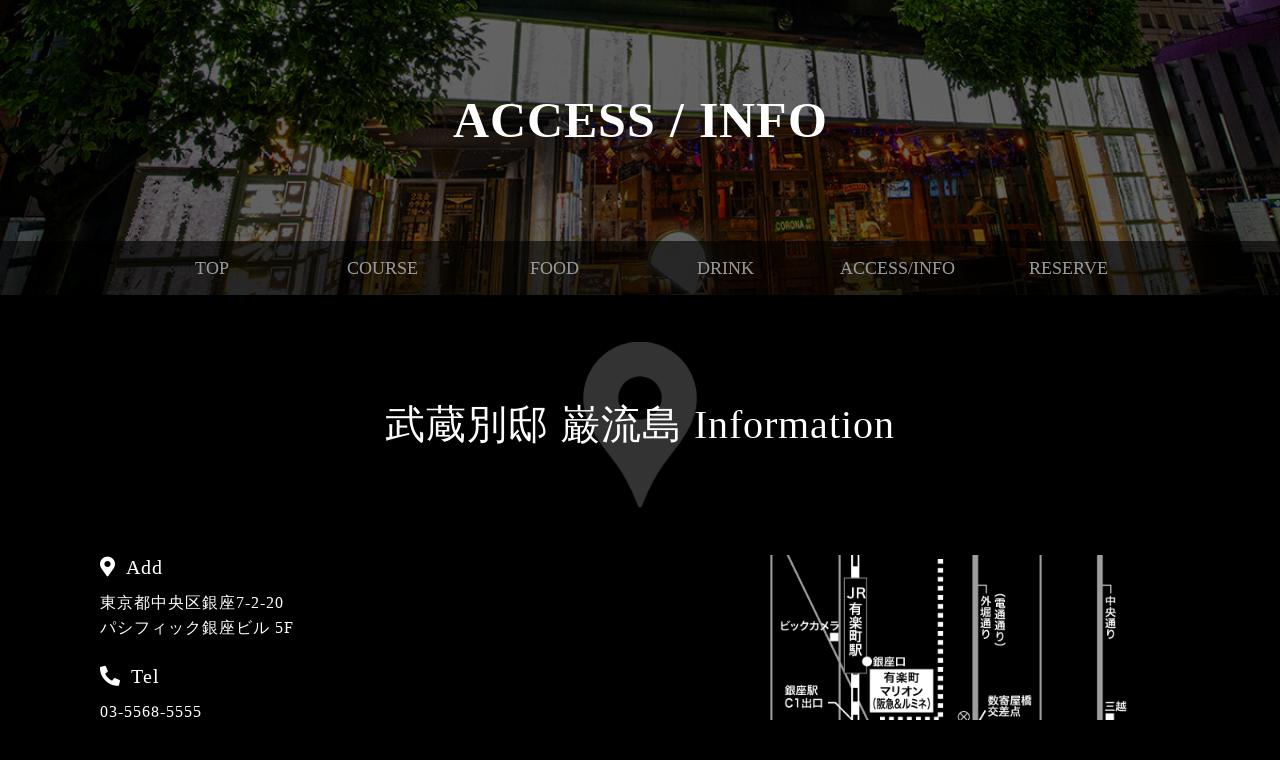

--- FILE ---
content_type: text/html; charset=UTF-8
request_url: https://www.skco.co.jp/ganryujima/access/
body_size: 5115
content:
<!DOCTYPE html>
<html lang="ja" xmlns="http://www.w3.org/1999/xhtml">
<!--[if lt IE 7 ]><html class="ie ie6" lang="en"> <![endif]-->
<!--[if IE 7 ]><html class="ie ie7" lang="en"> <![endif]-->
<!--[if IE 8 ]><html class="ie ie8" lang="en"> <![endif]-->
<!--[if (gte IE 9)|!(IE)]><!--><html lang="en"> <!--<![endif]-->
<head>
<!-- Global site tag (gtag.js) - Google Analytics -->
<script async src="https://www.googletagmanager.com/gtag/js?id=UA-147549338-4"></script>
<script>
  window.dataLayer = window.dataLayer || [];
  function gtag(){dataLayer.push(arguments);}
  gtag('js', new Date());

  gtag('config', 'UA-147549338-4');
</script>
<meta charset="UTF-8">
<meta http-equiv="Content-Script-Type" content="text/javascript" />
<meta http-equiv="X-UA-Compatible" content="IE=edge" />
<title>ACCESS/INFO 所在地と店舗情報 | 武蔵別邸 巌流島（むさしべってい がんりゅうじま） - 銀座/すき焼き・しゃぶしゃぶ・焼肉 | エスケイ・コーポレーション</title>
<link rel="shortcut icon" href="/sk.ico" />
<meta name="description" content="銀座のすき焼き・しゃぶしゃぶ・焼肉、武蔵別邸 巌流島の公式ホームページです。中央区認可済の和牛ユッケ取扱店！お店の基本情報やおすすめ料理や飲み放題付きコース等のメニュー情報やアクセス地図などをご紹介しています。">
<meta name="author" content="武蔵別邸 巌流島（むさしべってい がんりゅうじま） - 銀座/すき焼き・しゃぶしゃぶ・焼肉 | エスケイ・コーポレーション">
<meta name="copyright" content="&copy; 2019　SK CORPORATION" />
<meta name="robots" content="all" />

<!-- Open Graph Tags -->
<meta property="og:type" content="website" />
<meta property="og:title" content="武蔵別邸 巌流島（むさしべってい がんりゅうじま） - 銀座/すき焼き・しゃぶしゃぶ・焼肉 | エスケイ・コーポレーション" />
<meta property="og:description" content="銀座のすき焼き・しゃぶしゃぶ・焼肉、武蔵別邸 巌流島の公式ホームページです。中央区認可済の和牛ユッケ取扱店！お店の基本情報やおすすめ料理や飲み放題付きコース等のメニュー情報やアクセス地図などをご紹介しています。" />
<meta property="og:url" content="https://www.skco.co.jp/ganryujima" />
<meta property="og:site_name" content="武蔵別邸 巌流島（むさしべってい がんりゅうじま） - 銀座/すき焼き・しゃぶしゃぶ・焼肉 | エスケイ・コーポレーション" />
<meta property="og:image" content="/img/gj/ogp.jpg" />
<meta property="og:locale" content="ja_JP" />
<meta name="twitter:card" content="summary" />

<!-- Mobile Specific Metas
================================================== -->
<meta name="viewport" content="width=device-width, initial-scale=1, maximum-scale=1">

<!-- CSS -->
<link href="/css/reset.css" rel="stylesheet" />
<link href="/css/common.css?20260121-1751" rel="stylesheet" />
<link href="/css/all.min.css" rel="stylesheet" /><!-- fontawesome 5.6.3 -->
<link href="/js/pushy/pushy.css" rel="stylesheet" />
<link href="https://fonts.googleapis.com/icon?family=Material+Icons" rel="stylesheet">
<link href="/css/readmore.css" rel="stylesheet" /><link href="/js/lightbox/css/lightbox.css" rel="stylesheet">


<!--[if lt IE 9]>
	<script src="http://html5shim.googlecode.com/svn/trunk/html5.js"></script>
<![endif]-->
</head>



<body>

<!-- スマホサイドコンテンツ -->
<div class="smpnav">
<nav class="pushy pushy-left">
<ul>
<li class="pushy-link"><a href="/ganryujima/index.html">TOP</a></li>
<li class="pushy-submenu"><a href="#">COURSE</a>
     <ul>
     <li><a href="/ganryujima/course/freefood.html">食べ放題コース</a></li>
     <li><a href="/ganryujima/course/sukiyaki.html">すき焼きコース</a></li>
     <li><a href="/ganryujima/course/syabusyabu.html">しゃぶしゃぶコース</a></li>
     <li><a href="/ganryujima/course/yakiniku.html">焼肉コース</a></li>
	 </ul>
</li>
<li class="pushy-link"><a href="/ganryujima/food/index.html">FOOD</a></li>
<li class="pushy-link"><a href="/ganryujima/drink/index.html">DRINK</a></li>
<li class="pushy-link"><a href="/ganryujima/access/index.html">ACCESS/INFO</a></li>
<li class="pushy-link"><a href="https://tabelog.com/tokyo/A1301/A130101/13141058/" target="_blank" onclick="gtag('event', 'web-tap', {'event_category': 'click','event_label': 'reserve'});">RESERVE</a></li>
</ul>
</nav>
<!-- /スマホサイドコンテンツ -->
<!-- オーバーレイ -->
<div class="site-overlay"></div>
<!-- /オーバーレイ -->
</div>

<div id="container" class="gj">

<!-- スマホメニューボタン -->
<div class="smpbtn">
<div class="menu-btn">Menu</div>
<div class="tel-btn">
<a href="tel:0355685555" onclick="gtag('event', 'tel-tap', {'event_category': 'click','event_label': 'label'});"><i class="fas fa-phone-alt"></i> 電話でご予約</a>
</div>
<div class="web-btn">
<a href="https://tabelog.com/tokyo/A1301/A130101/13141058/" target="_blank" onclick="gtag('event', 'web-tap', {'event_category': 'click','event_label': 'reserve'});"><i class="fas fa-envelope"></i> WEBでご予約</a>
</div>
</div>
<!-- /スマホメニューボタン -->
<header>
<div class="headerWrapper access">
<div class="headContents">
<div class="headtext">
<h1>ACCESS / INFO</h1>
</div>
</div><!-- /headContents -->
<nav class="gnav">
<ul id="fade-in2" class="gnavList">
<li><a href="/ganryujima/index.html">TOP</a></li>
<li><a href="/ganryujima/course/index.html">COURSE</a>
	<ul>
      <li><a href="/ganryujima/course/freefood.html">食べ放題コース</a></li>
      <li><a href="/ganryujima/course/sukiyaki.html">すき焼きコース</a></li>
      <li><a href="/ganryujima/course/syabusyabu.html">しゃぶしゃぶコース</a></li>
      <li><a href="/ganryujima/course/yakiniku.html">焼肉コース</a></li>
    </ul>
</li>
<li><a href="/ganryujima/food/index.html">FOOD</a></li>
<li><a href="/ganryujima/drink/index.html">DRINK</a></li>
<li><a href="/ganryujima/access/index.html">ACCESS/INFO</a></li>
<li><a href="https://tabelog.com/tokyo/A1301/A130101/13141058/" target="_blank" onclick="gtag('event', 'web-tap', {'event_category': 'click','event_label': 'reserve'});">RESERVE</a></li>
</ul>
</nav></div>
</header>

<article>

<div id="contents" class="top clearfix">

<section>
<h2 class="titlebg1 accessbg">武蔵別邸 巌流島 Information</h2>
<div class="inner">
<div class="innerBox50">
<dl class="accessInfo">
<dt><i class="fas fa-map-marker-alt"></i>Add</dt>
<dd>東京都中央区銀座7-2-20<br>
パシフィック銀座ビル 5F</dd>
<dt><i class="fas fa-phone-alt"></i>Tel</dt>
<dd>03-5568-5555</dd>
<dt><i class="fas fa-door-open"></i>Open</dt>
<dd>17:00〜23:30</dd>
<dt><i class="fas fa-door-closed"></i>Close</dt>
<dd>無休（年末年始を除く）</dd>
<dt><i class="fas fa-subway"></i>交通</dt>
<dd>東京メトロ 銀座駅　徒歩5分、<br>
JR 有楽町・新橋駅　徒歩7分<br>
都営三田線 内幸町駅　徒歩5分</dd>
<dt><i class="fas fa-info-circle"></i>ご案内</dt>
<dd>銀座コリドー街沿い、1Fがガラス張りのお店「SNAPPER &amp; GROUPER」です。</dd>
</dl>
</div>
<div class="innerBox50">
<img src="/img/sk/map.png" alt=""/>
</div>
</div>
<div class="ggmap">
<iframe src="https://www.google.com/maps/embed?pb=!1m18!1m12!1m3!1d3241.2419520472663!2d139.7580514152585!3d35.67104398019669!2m3!1f0!2f0!3f0!3m2!1i1024!2i768!4f13.1!3m3!1m2!1s0x60188bef20de9e81%3A0xdec9878763fdf127!2z44CSMTA0LTAwNjEg5p2x5Lqs6YO95Lit5aSu5Yy66YqA5bqn77yX5LiB55uu77yS4oiS77yS77yQ!5e0!3m2!1sja!2sjp!4v1562579990380!5m2!1sja!2sjp" width="100%" height="auto" frameborder="0" style="border:0" allowfullscreen></iframe>
</div>
</section>

	
<section>

<section>
<h2 class="titlebg2">SK App</h2>
<div class="inner vCenter app">
<div class="innerBox100">
<h3 class="titlebg3 red">新アプリ移行のお知らせ</h3>
<p>いつもSK RESTAURANTをご利用いただき誠に有難うございます。<br>
この度、SK RESTAURANT公式アプリは不具合が見受けられる為、急遽9月末日をもちまして終了となり、10月より新アプリへリニューアル致します。<br>
※リニューアル作業の関係上、時期は若干変更の可能性がございます。※<br>
尚、システム自体が新システムのアプリとなる為、現在貯めていただいております現アプリスタンプは9月末で終了となります。<br>
10月からの新アプリでも同様のスタンプはございますが、異なるシステムの為、自動での引継ぎはできかねますので、予めご了承くださいませ。<br>
（現アプリスタンプを引き継がれる場合は、ユーザーIDをお控えいただき、スタッフにお見せください。新アプリインストール後に反映させていただきます。）<br>
新アプリのサービスが開始次第改めて告知させていただきます。</p>
</div>
<!--<div class="innerBox60 ta_left">
<h3 class="titlebg3 red">アプリをインストールして<br class="noSmp">当日使えるクーポンをゲットしよう!</h3>
<p>当ビル全店でご利用いただけます。<br>
￥1,000ご利用毎にポイントが貯まります。<br>
20ポイント貯まると￥500分のお食事券クーポンプレゼント!!</p>
<p style="color: #ff0; font-size: 1.7rem; font-weight: bold;">誕生日クーポンでポイント倍増!!</p>
<a href="http://asp2.tenpoapp.com/app/download/sid/3229" class="btn1" target="_blank">アプリのインストールはこちら</a>
</div>
<div class="innerBox40">
<img src="/img/app_smp.png" alt=""/>
</div>-->
</div>
</section>





<section>
<h2 class="titlebg2">Affiliated Shops</h2>
<div class="inner">
<div class="innerBox100 noSpace">
<h3 class="titlebg5">銀座エリア</h3>
<ul class="shoplogo">
<li><a href="/angelo/index.html" target="_blank"><img src="/img/sk/logo_an.png" alt=""/></a></li>
<li><a href="/snapper/index.html" target="_blank"><img src="/img/sk/logo_sg.png" alt=""/></a></li>
<li><a href="/carnaval/index.html" target="_blank"><img src="/img/sk/logo_cv.png" alt=""/></a></li>
<li><a href="/musashi/index.html" target="_blank"><img src="/img/sk/logo_ms.png" alt=""/></a></li>
<li><a href="/ganryujima/index.html" target="_blank"><img src="/img/sk/logo_gj.png" alt=""/></a></li>
<li><a href="/kojiro/index.html" target="_blank"><img src="/img/sk/logo_kj.png" alt=""/></a></li>
<li><a href="/splash/index.html" target="_blank"><img src="/img/sk/logo_sp.png" alt=""/></a></li>
<li><a href="/tencoo/index.html" target="_blank"><img src="/img/sk/logo_tn.png" alt=""/></a></li>
<li><a href="/moon901/index.html" target="_blank"><img src="/img/sk/logo_m9.png" alt=""/></a></li>
</ul>
</div>
<div class="innerBox50 noSpace">
<h3 class="titlebg5">本郷エリア</h3>
<ul class="shoplogo">
<li><a href="/akira/index.html" target="_blank"><img src="/img/sk/logo_ak.png" alt=""/></a></li>
</ul>
</div>
<div class="innerBox50 noSpace">
<h3 class="titlebg5">神田エリア</h3>
<ul class="shoplogo">
<li><a href="/akira-kanda/index.html" target="_blank"><img src="/img/sk/logo_ak_kanda.png" alt=""/></a></li>
</ul>
</div>
</div>
</section></section>

</div><!-- /contents -->
	
</article>

<footer>
<div class="footerContents">
<div class="footerLogo">
<img src="/img/sk/logo_sk.png" alt=""/>
</div>
<div class="footerNav">
<ul>
<li><a href="/index.html" target="_blank">COMPANY</a></li>
<li><a href="/index.html#contact">CONTACT</a></li>
<li><a href="/recruit/" target="_blank">RECRUITING</a></li>
<li><a href="/policy/">PRIVACY POLICY</a></li>
</ul>
</div>
<div class="copyright">
copyright © SK CORPORATION
</div>
</div>
</footer>
</div><!-- /container -->

<!-- ページトップへ戻る -->
<div id="backtotop">
<a href="#" class="scrollable trans"><i class="material-icons">keyboard_arrow_up</i></a>
</div>
<!-- ページトップへ戻る　終わり -->
	
<!-- js -->
<script src="//ajax.googleapis.com/ajax/libs/jquery/3.4.1/jquery.min.js"></script>
<script src="//code.jquery.com/jquery-migrate-3.0.1.js"></script>
<script src="//cdnjs.cloudflare.com/ajax/libs/iScroll/5.1.3/iscroll.min.js"></script>
<script src="/js/jquery.easing.1.3.js"></script>
<script src="/js/jquery.scrollablelink.js"></script>
<script src="/js/pushy/pushy.js"></script>

<!-- gnav固定 -->
<script>
jQuery(function($) {
var nav    = $('.gnav,.headerWrapperSk'),
    offset = nav.offset();
$(window).scroll(function () {
  if($(window).scrollTop() > offset.top - 0) {
    nav.addClass('fixed');
  } else {
    nav.removeClass('fixed');
  }
});
});
</script>

<!-- ページトップへ戻る -->
<script>
$(function() {
    var showFlag = false;
    var topBtn = $('#backtotop');    
    topBtn.css('bottom', '-200px');
    var showFlag = false;
    //スクロールが100に達したらボタン表示
    $(window).scroll(function () {
        if ($(this).scrollTop() > 200) {
            if (showFlag == false) {
                showFlag = true;
                topBtn.stop().animate({'bottom' : '0'}, 200); 
            }
        } else {
            if (showFlag) {
                showFlag = false;
                topBtn.stop().animate({'bottom' : '-200px'}, 200); 
            }
        }
    });
});
</script>

<!-- 内容を見る -->
<script>
$(document).ready(function(){
  $('.more').on( 'click' ,function(){

  $panel = $(this).parent();
  $panelChild = $panel.children('.hideContent');

  if( !$panelChild.hasClass('open') ) {
    $panelChild.slideDown().addClass('open');
    $panel.children('.more').text('閉じる').addClass('close');
  } else {
    $panelChild.slideUp().removeClass('open');
    $panel.children('.more').text('内容を見る').removeClass('close');
  }
  return false;
  });
});
</script><script src="/js/lightbox/js/lightbox.min.js"></script>

</script>

</body>
</html>


--- FILE ---
content_type: text/css
request_url: https://www.skco.co.jp/css/common.css?20260121-1751
body_size: 6908
content:
html{font-size:62.5%;-webkit-text-size-adjust:100%;-ms-text-size-adjust:100%;-webkit-background-size:cover;-moz-background-size:cover;-o-background-size:cover;background-size:cover}html{box-sizing:border-box}*,*:before,*:after{box-sizing:inherit}html,body{height:100%}body{background-color:#000;font-family:"メイリオ","Hiragino Kaku Gothic Pro",Meiryo,"ヒラギノ角ゴ Pro W3","MS PGothic","MS UI Gothic",Helvetica,Arial,sans-serif;font-family:"Adobe Garamond Pro","Garamond Premr Pro","Garamond","游明朝体","Yu Mincho",YuMincho,"ヒラギノ明朝 ProN W6","HiraMinProN-W6","HG明朝E","ＭＳ Ｐ明朝","MS PMincho",serif;font-style:normal;font-size:1.8rem;color:#fff;line-height:1.4em;text-decoration:none;text-align:left;margin:0;padding:0}@media only screen and (max-width: 768px){body{font-size:1.5rem}}#container{font-size:1.8rem;letter-spacing:1px;height:100%;padding:0;margin:0 auto;position:relative}p{font-style:normal;color:#fff;font-size:1.8rem;line-height:1.6em;text-decoration:none;margin:0 0 1em 0;box-sizing:border-box}p.textHead{text-indent:-1em;margin-left:1em}@media only screen and (max-width: 768px){#container{font-size:1.4rem;padding:40px 0 0 0}p{font-size:1.5rem;line-height:1.5em}}br.noPc{display:none}@media only screen and (max-width: 768px){br.noPc{display:block}br.noSmp{display:none}br.smp{display:inline}}@media only screen and (max-width: 768px){div.noSmp{display:none}}img{margin:0;padding:0;line-height:0;vertical-align:bottom}img.wsize{width:100%}.wsize img{width:100%}.floatImgLeft{float:left;margin:5px 0.5em 0.5em 0}.floatImgRight{float:right;margin:5px  0 0.5em 0.5em}@media only screen and (max-width: 768px){img{width:100%}}.nomg{margin:0 !important}.mgauto{margin:0 auto !important}.mt10{margin-top:10px !important}.mt20{margin-top:20px !important}.mt40{margin-top:40px !important}.mt50{margin-top:50px !important}.mt60{margin-top:60px !important}.mt80{margin-top:80px !important}.mt100{margin-top:100px !important}.mt130{margin-top:130px !important}.mt-65{margin-top:-65px !important}.mb10{margin-bottom:10px !important}.mb20{margin-bottom:20px !important}.mb40{margin-bottom:40px !important}.mb60{margin-bottom:60px !important}.mb100{margin-bottom:100px !important}.mb130{margin-bottom:130px !important}@media only screen and (max-width: 768px){.mt0-sp{margin-top:0 !important}.mb0-sp{margin-bottom:0 !important}}.nopd{padding:0 !important}.pdtb20{padding-top:20px !important;padding-bottom:20px !important}.pdtb60{padding-top:60px !important;padding-bottom:60px !important}.pdtb70{padding-top:70px !important;padding-bottom:70px !important}.pdtb80{padding-top:80px !important;padding-bottom:80px !important}.pdlr20{padding-left:20px !important;padding-right:20px !important}.pdlr60{padding-left:60px !important;padding-right:60px !important}.pdlr80{padding-left:80px !important;padding-right:80px !important}.pdlr120{padding-left:120px !important;padding-right:120px !important}@media only screen and (max-width: 768px){.pdlr15-sp{padding-left:15px !important;padding-right:15px !important}.pdlr40-sp{padding-left:40px !important;padding-right:40px !important}}.t-c{text-align:center !important}.t-l{text-align:left !important}.t-r{text-align:right !important}@media only screen and (max-width: 768px){.t-c-sp{text-align:center !important}.t-l-sp{text-align:left !important}.t-r-sp{text-align:right !important}}.w-fc{width:fit-content !important}a:link{text-decoration:underline;color:#fff}a:visited{text-decoration:underline;color:#fff}a:hover{text-decoration:underline;color:#ff0}a:active{text-decoration:underline;color:#fff}a.trans{transition:all .3s}a.trans:link{text-decoration:none;color:#fff;display:inline-block;filter:alpha(opacity=60);-moz-opacity:1;opacity:1;vertical-align:bottom}a.trans:visited{text-decoration:none;color:#fff;display:inline-block;filter:alpha(opacity=60);-moz-opacity:1;opacity:1;vertical-align:bottom}a.trans:hover{text-decoration:none;color:#fff;display:inline-block;filter:alpha(opacity=100);-moz-opacity:0.60;opacity:0.60;vertical-align:bottom}a.trans:active{text-decoration:none;color:#fff;display:inline-block;filter:alpha(opacity=60);-moz-opacity:1;opacity:1;vertical-align:bottom}a.btnTel{font-family:"メイリオ","Hiragino Kaku Gothic Pro",Meiryo,"ヒラギノ角ゴ Pro W3","MS PGothic","MS UI Gothic",Helvetica,Arial,sans-serif;margin-top:2em;display:block}a.btnTel:link{text-decoration:none;color:#072;font-size:3.4rem;font-weight:bold}a.btnTel:visited{text-decoration:none;color:#072;font-size:3.4rem;font-weight:bold}a.btnTel:hover{text-decoration:none;color:#072;font-size:3.4rem;font-weight:bold}a.btnTel:active{text-decoration:none;color:#072;font-size:3.4rem;font-weight:bold}a.btnTel:before{font-family:"Font Awesome 5 Free";content:"\f095";font-weight:900;margin:0 0.3em 0 0}@media only screen and (max-width: 768px){a.btnTel:link{text-decoration:none;color:#072;font-size:2.8rem;font-weight:bold}a.btnTel:visited{text-decoration:none;color:#072;font-size:2.8rem;font-weight:bold}a.btnTel:hover{text-decoration:none;color:#072;font-size:2.8rem;font-weight:bold}a.btnTel:active{text-decoration:none;color:#072;font-size:2.8rem;font-weight:bold}}a.line{position:relative;display:inline-block;padding:.4em;text-decoration:none}a.line:after{content:'';position:absolute;bottom:0;left:0;width:100%;height:2px;-webkit-transform:scaleX(0);-ms-transform:scaleX(0);transform:scaleX(0);background-color:#999;-webkit-transition:all .3s ease;transition:all .3s ease}a.line:hover:after{-webkit-transform:scaleX(1);-ms-transform:scaleX(1);transform:scaleX(1)}.material-icons{vertical-align:top}.clearfix:before,.clearfix:after{content:"";display:table}.clearfix:after{clear:both}.clearfix{*zoom:1}header{width:100%}.parallax::before{background-image:url(画像パス);background-position:center;background-repeat:no-repeat;background-size:cover;content:"";height:100vh;left:0;position:fixed;top:0;width:100%;z-index:-1}.headerWrapper{width:100%;height:295px;margin:0 auto}.headerWrapper::before{background-position:center;background-repeat:no-repeat;background-size:cover;content:"";height:100vh;left:0;position:fixed;top:0;width:100%;opacity:0.4;z-index:-1}.headerWrapper.top{height:700px}.an .headerWrapper.top::before{background-image:url(/img/an/head_top.jpg)}.an .headerWrapper.course::before{background-image:url(/img/an/head_course.jpg)}.an .headerWrapper.food::before{background-image:url(/img/an/head_food.jpg)}.an .headerWrapper.drink::before{background-image:url(/img/an/head_drink.jpg)}.an .headerWrapper.lunch::before{background-image:url(/img/an/head_food.jpg)}.an .headerWrapper.access::before{background-image:url(/img/an/head_access.jpg)}.sg .headerWrapper.top::before{background-image:url(/img/sg/head_top.jpg)}.sg .headerWrapper.course::before{background-image:url(/img/sg/head_course.jpg)}.sg .headerWrapper.course::before{background-image:url(/img/sg/head_course.jpg)}.sg .headerWrapper.food::before{background-image:url(/img/sg/head_food.jpg)}.sg .headerWrapper.drink::before{background-image:url(/img/sg/head_drink.jpg)}.sg .headerWrapper.lunch::before{background-image:url(/img/sg/head_food.jpg)}.sg .headerWrapper.access::before{background-image:url(/img/sg/head_access.jpg)}.cv .headerWrapper.top::before{background-image:url(/img/cv/head_top.jpg)}.cv .headerWrapper.course::before{background-image:url(/img/cv/head_course.jpg)}.cv .headerWrapper.food::before{background-image:url(/img/cv/head_food.jpg)}.cv .headerWrapper.drink::before{background-image:url(/img/cv/head_drink.jpg)}.cv .headerWrapper.access::before{background-image:url(/img/cv/head_access.jpg)}.ms .headerWrapper.top::before{background-image:url(/img/ms/head_top.jpg)}.ms .headerWrapper.course::before{background-image:url(/img/ms/head_course.jpg)}.ms .headerWrapper.food::before{background-image:url(/img/ms/head_food.jpg)}.ms .headerWrapper.drink::before{background-image:url(/img/ms/head_drink.jpg)}.ms .headerWrapper.access::before{background-image:url(/img/ms/head_access.jpg)}.gj .headerWrapper.top::before{background-image:url(/img/gj/head_top.jpg)}.gj .headerWrapper.course::before{background-image:url(/img/gj/head_course.jpg)}.gj .headerWrapper.food::before{background-image:url(/img/gj/head_food.jpg)}.gj .headerWrapper.drink::before{background-image:url(/img/gj/head_drink.jpg)}.gj .headerWrapper.lunch::before{background-image:url(/img/gj/head_food.jpg)}.gj .headerWrapper.access::before{background-image:url(/img/gj/head_access.jpg)}.kj .headerWrapper.top::before{background-image:url(/img/kj/head_top.jpg)}.kj .headerWrapper.course::before{background-image:url(/img/kj/head_course.jpg)}.kj .headerWrapper.food::before{background-image:url(/img/kj/head_food.jpg)}.kj .headerWrapper.drink::before{background-image:url(/img/kj/head_drink.jpg)}.kj .headerWrapper.lunch::before{background-image:url(/img/kj/head_food.jpg)}.kj .headerWrapper.access::before{background-image:url(/img/kj/head_access.jpg)}.sp .headerWrapper.top::before{background-image:url(/img/sp/head_top.jpg)}.sp .headerWrapper.course::before{background-image:url(/img/sp/head_course.jpg)}.sp .headerWrapper.food::before{background-image:url(/img/sp/head_food.jpg)}.sp .headerWrapper.drink::before{background-image:url(/img/sp/head_drink.jpg)}.sp .headerWrapper.access::before{background-image:url(/img/sp/head_access.jpg)}.tn .headerWrapper.top::before{background-image:url(/img/tn/head_top.jpg)}.tn .headerWrapper.course::before{background-image:url(/img/tn/head_course.jpg)}.tn .headerWrapper.food::before{background-image:url(/img/tn/head_food.jpg)}.tn .headerWrapper.drink::before{background-image:url(/img/tn/head_drink.jpg)}.tn .headerWrapper.lunch::before{background-image:url(/img/tn/head_food.jpg)}.tn .headerWrapper.access::before{background-image:url(/img/tn/head_access.jpg)}.m9 .headerWrapper.top::before{background-image:url(/img/m9/head_top.jpg)}.m9 .headerWrapper.course::before{background-image:url(/img/m9/head_course.jpg)}.m9 .headerWrapper.food::before{background-image:url(/img/m9/head_food.jpg)}.m9 .headerWrapper.drink::before{background-image:url(/img/m9/head_drink.jpg)}.m9 .headerWrapper.lunch::before{background-image:url(/img/m9/head_food.jpg)}.m9 .headerWrapper.access::before{background-image:url(/img/m9/head_access.jpg)}.ak .headerWrapper.top::before{background-image:url(/img/ak/head_top.jpg)}.ak .headerWrapper.course::before{background-image:url(/img/ak/head_course.jpg)}.ak .headerWrapper.food::before{background-image:url(/img/ak/head_food.jpg)}.ak .headerWrapper.drink::before{background-image:url(/img/ak/head_drink.jpg)}.ak .headerWrapper.lunch::before{background-image:url(/img/ak/head_lunch.jpg)}.ak .headerWrapper.access::before{background-image:url(/img/ak/head_access.jpg)}.ak_zn .headerWrapper.top::before{background-image:url(/img/ak_zn/head_top.jpg)}.ak_zn .headerWrapper.course::before{background-image:url(/img/ak_zn/head_course.jpg)}.ak_zn .headerWrapper.food::before{background-image:url(/img/ak_zn/head_food.jpg)}.ak_zn .headerWrapper.drink::before{background-image:url(/img/ak_zn/head_drink.jpg)}.ak_zn .headerWrapper.access::before{background-image:url(/img/ak_zn/head_access.jpg)}@media only screen and (max-width: 768px){.headerWrapper{background-position:center center;background-attachment:scroll;height:150px;padding:40px 0 0 0}.headerWrapper.top{height:500px}}.headerWrapper.top h1{background-color:rgba(0,0,0,0.5);text-align:center;padding:0.5em 0;margin:0 auto;position:absolute;top:0;left:0;right:0;z-index:100}@media only screen and (max-width: 768px){.headerWrapper.top h1{font-size:1.3rem;background-color:rgba(0,0,0,0.5);padding:4em 1em 0.5em 1em}}.headContents{display:flex;justify-content:center;align-items:center;width:100%;height:calc(100% - 3em);margin:0 auto}.headContents .headlogo{color:#fff;text-align:center;margin:0 auto;box-sizing:border-box;position:absolute;z-index:100}.headContents .headlogo img{width:300px;height:auto}.headContents .headtext{color:#fff;text-align:center;margin:0 auto;box-sizing:border-box;position:absolute;z-index:100;font-size:5.0rem;font-weight:bold}@media only screen and (max-width: 768px){.headContents .headtext{font-size:3.5rem}}.gnav{background-color:rgba(0,0,0,0.6);text-align:center;position:absolute;width:100%;height:3em;line-height:1em;left:0;right:0;padding:0;margin:auto;z-index:1000;float:left;transition:ease-out 0.5s background}.gnav.fixed{background-color:rgba(0,0,0,0.9)}.fixed{position:fixed;top:0px}.gnav ul{width:100%;max-width:1200px;margin:0 auto}.gnav ul li{display:inline-block;text-align:center;margin:0 1em;padding:0.5em 1em}.gnav ul li a{color:#999;display:inline-block;text-decoration:none}.gnav ul li a:hover{color:#fff;text-decoration:none;-webkit-animation:zoom .5s;animation:zoom .5s}@-webkit-keyframes zoom{50%{-webkit-transform:scale(1.15)}}@keyframes zoom{50%{transform:scale(1.15)}}ul.gnavList{*zoom:1;list-style-type:none;padding:0;width:100%;max-width:1200px;margin:0 auto;letter-spacing:-.4em}ul.gnavList:before,ul.gnavList:after{content:"";display:table}ul.gnavList:after{clear:both}ul.gnavList li{position:relative;text-align:center;display:inline-block;width:14.28%;margin:0;padding:0.5em 1em;letter-spacing:normal}ul.gnavList li a{display:block;margin:0;padding:0.5em 0;color:#fff;line-height:1;text-decoration:none;color:#999;text-decoration:none}ul.gnavList li ul{list-style:none;position:absolute;z-index:9999;top:100%;left:0;margin:0;padding:0}ul.gnavList li ul li{width:100%;margin:0;padding:0}ul.gnavList li ul li a{font-size:1.5rem;padding:0.5em 0.3em;border-top:1px solid #333;background:#000}ul.gnavList li ul li a:hover{color:#fff;text-decoration:none;-webkit-animation:zoom .5s;animation:zoom .5s}ul.gnavList.insta li{width:12.5%}@-webkit-keyframes zoom{50%{-webkit-transform:scale(1.15)}}@keyframes zoom{50%{transform:scale(1.15)}}#fade-in2 li ul{opacity:0;top:50%;visibility:hidden;transition:.5s}#fade-in2 li:hover ul{top:100%;visibility:visible;opacity:1}#smpnav{display:none}.smpnav,.smpbtn{display:none}@media only screen and (max-width: 768px){.gnav{display:none}.smpnav,.smpbtn{display:block;z-index:999;position:fixed;top:0px;left:0px;right:0px}.smpbtn{display:table;width:100%;margin-bottom:30px;background-color:rgba(0,0,0,0.7);color:#fff;border:0}.menu-btn{font-weight:bold;display:table-cell;width:24%;padding:10px;margin-bottom:30px;color:#FFF;text-align:left;border:0;cursor:pointer}.menu-btn:before{font-family:"Font Awesome 5 Free";content:"\f0c9";margin:0 0.3em 0 0}.tel-btn{font-weight:bold;display:table-cell;width:38%;padding:10px;margin-bottom:30px;color:#FFF;font-size:1.3rem;text-align:right;border:0;cursor:pointer}.web-btn{font-weight:bold;display:table-cell;width:38%;padding:10px;margin-bottom:30px;color:#FFF;font-size:1.3rem;text-align:right;border:0;cursor:pointer}.smpbtn a:link{text-decoration:none;color:#fff;display:inline-block;filter:alpha(opacity=60);-moz-opacity:1;opacity:1;vertical-align:bottom}.smpbtn a:visited{text-decoration:none;color:#fff;display:inline-block;filter:alpha(opacity=60);-moz-opacity:1;opacity:1;vertical-align:bottom}.smpbtn a:hover{text-decoration:none;color:#fff;display:inline-block;filter:alpha(opacity=100);-moz-opacity:0.60;opacity:0.60;vertical-align:bottom}.smpbtn a:active{text-decoration:none;color:#fff;display:inline-block;filter:alpha(opacity=60);-moz-opacity:1;opacity:1;vertical-align:bottom}}footer{background:#fff;color:#000;font-size:1.4rem;width:100%;padding:0;margin:0 auto;box-sizing:border-box}.footerContents{font-family:"メイリオ","Hiragino Kaku Gothic Pro",Meiryo,"ヒラギノ角ゴ Pro W3","MS PGothic","MS UI Gothic",Helvetica,Arial,sans-serif;display:flex;flex-direction:row;justify-content:flex-start;align-items:center;align-content:stretch;width:100%;max-width:1200px;padding:50px 0;margin:0 auto;z-index:1000}.footerContents div{padding:0 10px;align-self:auto}.footerContents .footerLogo img{filter:grayscale(100%);width:80px;height:auto}.footerContents .footerNav{flex-grow:2;margin:0 0 0 2em}.footerContents .footerNav ul{letter-spacing:-.4em}.footerContents .footerNav ul li{display:inline-block;margin:0 2em 0 0;letter-spacing:normal}footer a:link{text-decoration:none;color:#000}footer a:visited{text-decoration:none;color:#000}footer a:hover{text-decoration:none;color:#900}footer a:active{text-decoration:none;color:#000}@media only screen and (max-width: 768px){.footerContents{display:flex;flex-direction:column;max-width:none;padding:20px 10Px}.footerContents div{width:100%;text-align:center;padding:0;margin:0 auto 20px auto}.footerContents .footerLogo img{filter:grayscale(100%);width:80px;height:auto}.footerContents .footerNav{flex-grow:2;margin:0 0 0 0}.footerContents .footerNav ul li{display:inline-block;margin:0 1em 1em 1em}}#contents{width:100%;padding:0;margin:0 auto 0 auto;box-sizing:border-box;position:relative;z-index:100;background:#000}@media only screen and (max-width: 768px){#contents{width:100%;margin:0 auto}}section{text-align:center;margin:0 auto;box-sizing:border-box}section.box{width:100%;max-width:1200px}.bgimg{background-position:center bottom;background-repeat:no-repeat;background-size:cover;background-attachment:fixed;width:100%;height:auto;padding:100px 0;margin:0 auto}.an .bgimg.about{background-image:url(/img/an/bgimg_about.jpg)}.an .bgimg.menu{background-image:url(/img/an/bgimg_menu.jpg)}.sg .bgimg.about{background-image:url(/img/sg/bgimg_about.jpg)}.sg .bgimg.menu{background-image:url(/img/sg/bgimg_menu.jpg)}.cv .bgimg.about{background-image:url(/img/cv/bgimg_about.jpg)}.cv .bgimg.menu{background-image:url(/img/cv/bgimg_menu.jpg)}.ms .bgimg.about{background-image:url(/img/ms/bgimg_about.jpg)}.ms .bgimg.menu{background-image:url(/img/ms/bgimg_menu.jpg)}.gj .bgimg.about{background-image:url(/img/gj/bgimg_about.jpg)}.gj .bgimg.menu{background-image:url(/img/gj/bgimg_menu.jpg)}.kj .bgimg.about{background-image:url(/img/kj/bgimg_about.jpg)}.kj .bgimg.menu{background-image:url(/img/kj/bgimg_menu.jpg)}.sp .bgimg.about{background-image:url(/img/sp/bgimg_about.jpg)}.sp .bgimg.menu{background-image:url(/img/sp/bgimg_menu.jpg)}.tn .bgimg.about{background-image:url(/img/tn/bgimg_about.jpg)}.tn .bgimg.menu{background-image:url(/img/tn/bgimg_menu.jpg)}.ak .bgimg.about{background-image:url(/img/ak/bgimg_about.jpg)}.ak .bgimg.menu{background-image:url(/img/ak/bgimg_menu.jpg)}.bgimg::before{background-color:rgba(0,0,0,0.4);position:absolute;top:0;right:0;bottom:0;left:0;content:' '}@media only screen and (max-width: 768px){.bgimg{padding:40px 0 0 0;background-attachment:scroll}}.inner{font-size:1.6rem;line-height:1.6em;display:flex;flex-direction:row;flex-wrap:wrap;justify-content:space-between;align-items:stretch;align-content:stretch;width:100%;max-width:1200px;padding:0;margin:0 auto 100px auto;z-index:1000}.inner.hCenter{justify-content:center}.inner.vCenter{align-items:center;align-content:center}.inner img{width:100%}.innerBox100{width:100%;padding:0 5%;margin:0 auto;align-self:auto;z-index:1000}.innerBox100.w60{width:60%}.innerBox70{width:70%;padding:0 5%;align-self:auto;z-index:1000}.innerBox60{width:60%;padding:0 5%;align-self:auto;z-index:1000}.innerBox50{width:50%;padding:0 5%;align-self:auto;z-index:1000}.innerBox40{width:40%;padding:0 5%;align-self:auto;z-index:1000}.innerBox30{width:30%;padding:0 5%;align-self:auto;z-index:1000}.innerBox100.ta_left,.innerBox70.ta_left,.innerBox60.ta_left,.innerBox50.ta_left,.innerBox40.ta_left,.innerBox30.ta_left{text-align:left}.innerBox100.menuBox,.innerBox70.menuBox,.innerBox60.menuBox,.innerBox50.menuBox,.innerBox40.menuBox,.innerBox30.menuBox{text-align:left}.innerBox100.menuBox img,.innerBox70.menuBox img,.innerBox60.menuBox img,.innerBox50.menuBox img,.innerBox40.menuBox img,.innerBox30.menuBox img{margin-bottom:1em}@media only screen and (max-width: 768px){.inner{font-size:1.4rem;line-height:1.4em;justify-content:center;flex-direction:column;max-width:767px;padding:0 10px}.innerBox100,.innerBox100.w60,.innerBox70,.innerBox60,.innerBox50,.innerBox40,.innerBox30{width:100%;padding:5px 1em;margin:0 auto 2em auto}.innerBox100.menuBox,.innerBox70.menuBox,.innerBox60.menuBox,.innerBox50.menuBox,.innerBox40.menuBox,.innerBox30.menuBox{width:100%;padding:0 1em;margin:0 auto}.innerBox100.noSpace,.innerBox70.noSpace,.innerBox60.noSpace,.innerBox50.noSpace,.innerBox40.noSpace,.innerBox30.noSpace{width:100%;padding:5px 0;margin:0 auto 0.5em auto}}.inner p{font-size:1.6rem;line-height:1.6em;text-align:left;margin:0}.inner p.textc{text-align:center}.inner p.lead{color:#c00;font-size:2.4rem;font-weight:bold;line-height:1.4;text-align:center;margin:2em auto 0 auto}.inner p strong{color:#ff0;font-size:1.8rem;line-height:1.8em;font-weight:bold}.inner p+p,.inner ul+p,.inner ol+p,.inner p+ul,.inner p+ol,.inner p+dl{margin-top:1em}@media only screen and (max-width: 768px){.inner p{font-size:1.4rem;line-height:1.4em}.inner p.lead{font-size:2rem}}.innerBox2Vc{width:42%;position:absolute;top:50%;transform:translate(0, -50%)}@media only screen and (max-width: 768px){.innerBox2Vc{display:block;width:100%;position:relative;top:0;transform:translate(0, 0)}}.cautionBox{text-align:left;width:100%;max-width:1200px;padding:0 5%;margin:-100px auto 100px auto;z-index:1000}@media only screen and (max-width: 768px){.cautionBox{max-width:767px}}p.caution,span.caution{color:#ff0;font-size:1.5rem;text-indent:-1em;margin:0 0 0 1em;display:block}p.caution:before,span.caution:before{content:"※"}.spot{display:inline-block;margin:0 0 0.5em -1em;padding:0.5em;border:solid 1px #f00}.spot p{font-size:1.4rem;margin:0 auto}.spot p strong{font-size:1.5rem;font-weight:bold;color:#f00;text-align:center;margin:0 auto}.bannerBox{text-align:center;width:60%;margin:1em auto}.bannerBox img{width:100%}@media only screen and (max-width: 768px){.bannerBox{width:100%}}.mov-wrap{text-align:center;width:70%;margin:30px auto 0}.mov-wrap video{width:100%}@media only screen and (max-width: 768px){.mov-wrap{width:100%}}ul.menuList li{text-align:left;display:flex;flex-direction:row;justify-content:space-between;align-items:flex-start;align-content:stretch;padding:0;margin:0 0 1em 0}ul.menuList li span:first-child{padding-right:1em}ul.menuList li span:last-child{text-align:right}ul.menuList li strong{color:#ff0;font-weight:bold}ul.menuList.menuPrice{margin:0 0 1em 0}ul.menuList.menuPrice li{font-size:1.9rem;font-weight:bold;margin:0 0 0.35em 0}ul.courseList li{text-align:left;padding:0;margin:0 0 1em 1.3em;text-indent:-1em}ul.courseList li em{color:#999;font-weight:bold;display:inline}ul.courseList li em::before{font-family:"Font Awesome 5 Free";content:"\f45c";font-weight:900;margin:0 0.3em 0 0}ul.courseList li .spot p{margin:0;text-indent:0}ul.courseList.lunch li em{color:#fff}ul.courseList.no-indent li{text-indent:0}ul.accessList{display:flex;flex-direction:row;justify-content:center;align-items:flex-start;align-content:stretch;width:100%;max-width:1200px;padding:0;margin:0 auto 40px auto;z-index:1000}ul.accessList li{font-size:1.4rem;text-align:left;padding:0.3em 2em;align-self:stretch;border-right:1px solid #fff}ul.accessList li:last-child{border-right:none}ul.accessList h4{font-size:1.6rem;font-weight:bold;margin-bottom:0.5em}@media only screen and (max-width: 768px){ul.accessList{text-align:center;display:block;flex-direction:none;justify-content:none;align-items:none;align-content:none;width:100%;margin:0 auto;max-width:none;padding:0}ul.accessList li{font-size:1.4rem;text-align:left;padding:0.3em 2em;margin:0 0 1em 0;align-self:none;border-right:none}ul.accessList h4{display:inline-block;width:5em;vertical-align:top}ul.accessList p{display:inline-block}}dl.accessInfo{text-align:left}dl.accessInfo dt{font-size:2rem;margin-bottom:0.5em}dl.accessInfo dt i{margin-right:0.5em}dl.accessInfo dd{font-size:1.6rem;margin-bottom:1.5em}ul.shoplogo{display:flex;flex-direction:row;justify-content:center;align-items:stretch;align-content:stretch;width:100%;max-width:1100px;padding:0;margin:0 auto 100px auto}ul.shoplogo li{padding:0;margin:0;align-self:center;z-index:1000}ul.shoplogo li img{width:auto;height:95px}ul.shoplogo li a{opacity:0.7;transition:all .2s}ul.shoplogo li a:hover{opacity:1}@media only screen and (max-width: 768px){ul.shoplogo{width:90%;max-width:none;flex-wrap:wrap;margin:0 auto 20px auto}ul.shoplogo li{flex-basis:25%}ul.shoplogo li img{width:90%;height:inherit}ul.shoplogo li a{opacity:1}}ul.courseType{display:flex;flex-direction:row;flex-wrap:wrap;justify-content:center;align-items:stretch;align-content:stretch;width:100%;max-width:1100px;padding:0;margin:0 auto 100px auto}ul.courseType li{width:40%;padding:0 5%;margin-bottom:4em;align-self:center;z-index:1000}ul.courseType li img{width:100%;display:block;margin-bottom:1em}ul.courseType li a.btn1{display:block;padding:0 0 1em 0}ul.courseType li a.btn1::after{top:unset;margin-top:4px}@media only screen and (max-width: 768px){ul.courseType{width:100%;max-width:none;flex-direction:column}ul.courseType li{width:100%;margin-bottom:2em}ul.courseType li a.btn1::after{margin-top:1px}}.titlebg1{color:#fff;font-size:4rem;line-height:100px;background:#000;padding:80px 0;margin:0 auto;display:block;position:relative;z-index:1}.titlebg1:after{content:"";background-size:250px auto;background-position:center center;background-repeat:no-repeat;opacity:0.2;top:0;left:0;bottom:0;right:0;position:absolute;z-index:-1}.titlebg1.aboutbg:after{background-image:url("/img/sk/titlebg_about.png")}.titlebg1.foodbg:after{background-image:url("/img/sk/titlebg_food.png")}.titlebg1.foodbg2:after{background-image:url("/img/sk/titlebg_food2.png")}.titlebg1.drinkbg:after{background-image:url("/img/sk/titlebg_drink.png")}.titlebg1.accessbg:after{background-image:url("/img/sk/titlebg_access.png")}.titlebg1.nosmokingbg:after{background-image:url("/img/sk/titlebg_nosmoking.png")}.titlebg1.smokingbg:after{background-image:url("/img/sk/titlebg_smoking.png")}.titlebg1.separate_smokingbg:after{background-image:url("/img/sk/titlebg_separate_smoking.png")}.titlebg2{font-size:2rem;font-weight:bold;position:relative;display:block;margin:2em auto 3em auto}.titlebg2:before{content:'';position:absolute;bottom:-15px;display:inline-block;width:1.5em;height:2px;left:50%;-webkit-transform:translateX(-50%);transform:translateX(-50%);background-color:#ccc;border-radius:1px}.titlebg3{font-size:2.5rem;line-height:1.3em;text-align:left;position:relative;padding-left:1.2em;margin-bottom:0.5em}.titlebg3::after{position:absolute;top:50%;left:0;transform:translateY(-50%);content:'';width:0.6em;height:2px;background-color:#fff}.titlebg3.red{color:#f00}.titlebg3::after{background-color:#f00}.titlebg3 span{font-size:1.8rem;margin-left:1em}.titlebg4{font-size:2.6rem;font-weight:bold;line-height:1.6em;text-align:left;position:relative;padding:0 1em;margin:3em 3% 1em 3%;border-bottom:solid 1px #fff}.titlebg4 span{font-size:1.8rem;margin-left:1.5em}.titlebg4 strong{color:#ff0}@media only screen and (max-width: 768px){.titlebg4{font-size:2rem;padding:0 0.8em;margin:3em 1% 1em 1%}.titlebg4 span{font-size:1.8rem;display:block;margin:0}}.titlebg5{color:#999;text-align:left;position:relative;line-height:1.4em;padding:0.25em 1em;margin-bottom:1em;display:inline-block;top:0}.titlebg5:before,.titlebg5:after{position:absolute;top:0;content:'';width:8px;height:100%;display:inline-block}.titlebg5:before{border-left:solid 1px #999;border-top:solid 1px #999;border-bottom:solid 1px #999;left:0}.titlebg5:after{content:'';border-top:solid 1px #999;border-right:solid 1px #999;border-bottom:solid 1px #999;right:0}.titlebg6{font-size:2.6rem;color:#fff;line-height:1.5em;position:relative;display:inline-block;margin:4em auto 3em auto;z-index:9999}.titlebg6:before{content:'';position:absolute;bottom:-15px;display:inline-block;width:1.5em;height:5px;left:50%;-webkit-transform:translateX(-50%);transform:translateX(-50%);background-color:#fff}@media only screen and (max-width: 768px){.titlebg6{margin-bottom:2em}}.titlebg7{font-size:1.8rem;color:#ff0;font-weight:bold;text-align:left;position:relative;line-height:1.4em;padding:0.25em 1em;margin:1em auto;display:inline-block;top:0}.titlebg7:before,.titlebg7:after{position:absolute;top:0;content:'';width:8px;height:100%;display:inline-block}.titlebg7:before{border-left:solid 1px #ff0;border-top:solid 1px #ff0;border-bottom:solid 1px #ff0;left:0}.titlebg7:after{content:'';border-top:solid 1px #ff0;border-right:solid 1px #ff0;border-bottom:solid 1px #ff0;right:0}.titlebg8{color:#ff0;background:#222;text-align:left;padding:0.5em;margin:1em 0;border-bottom:solid 3px #ff0}.titlebgQr{font-size:2.5rem;line-height:1.4em;color:#fff;margin:1em auto;z-index:9999}a.btn1{position:relative;display:inline-block;padding:1.5em 4em 1em 4em;margin:2em 0;background:#333;color:#fff;font-size:1.4rem;text-align:center;text-decoration:none;border-bottom:2px solid #666;transition:all .2s}a.btn1::after{position:absolute;top:50%;right:2em;content:'';margin-top:-7px;width:15px;height:15px;border:2px solid;border-color:#ddd #ddd transparent transparent;transform:rotate(45deg);transition:all .2s}a.btn1:hover{background:#666;border-bottom:2px solid #999}a.btn1:hover::after{right:1.5em}a.btn2{margin:10px;padding:20px;border:2px solid #f7f7f7;text-align:center;text-transform:uppercase;position:relative;overflow:hidden;transition:.3s}a.btn2:after{position:absolute;transition:.3s;content:'';width:0;left:0;bottom:0;height:3px;background:#f7f7f7}a.btn2:hover{cursor:pointer}a.btn2:hover:after{width:100%;left:0}a.btn3{position:relative;display:block;width:160px;padding:0.8em;text-align:center;text-decoration:none;color:#fff;background:#aaa;border:1px solid #fff;overflow:hidden}a.btn3:before{content:"";position:absolute;top:0px;left:-150px;height:100%;width:160px;background:#666;opacity:0.3;transition:.4s}a.btn3:hover:before{left:0}@media only screen and (max-width: 768px){a.btn3{position:relative;display:block;width:auto;padding:0.5em;text-align:center;text-decoration:none;color:#fff;background:#aaa;border:none;border-left:10px solid #666;overflow:hidden}a.btn3:before{content:none}a.btn3:hover:before{content:none}}.textBox1{padding:1em;border:1px solid #fff;display:inline-block}.borderline{overflow:hidden;text-align:center;margin:3em auto 0 auto}.borderline span{color:#a00;position:relative;display:inline-block;margin:0 2.5em;padding:0 1em;text-align:center}.borderline span::before,.borderline span::after{position:absolute;top:50%;content:'';width:400%;height:1px;background-color:#a00}.borderline span::before{right:100%}.borderline span::after{left:100%}hr.type1{margin:4em auto 3em auto;border-top:2px dotted #fff}@media only screen and (max-width: 768px){hr.type1{margin:1em auto 2.5em auto}}ul.disc{list-style-position:outside;margin:0 0 0 24px}ul.disc li{list-style-type:disc;margin:0 0 1em 0}ul.check{list-style-position:inside}ul.check li{list-style:none;padding-left:1.5em;text-indent:-1.5em;margin:0 0 1em 0}ul.check li:before{font-family:"Font Awesome 5 Free";content:"\f046";margin:0 0.5em 0 0}ul.arrow{list-style-position:inside}ul.arrow li{list-style:none;padding-left:1.5em;text-indent:-1.5em}ul.arrow li:before{font-family:"Font Awesome 5 Free";content:"\f152";font-weight:900;margin:0 0.5em 0 0}ul li.caution:before{font-family:-apple-system,BlinkMacSystemFont,"Helvetica Neue","游ゴシック Medium",YuGothic,YuGothicM,"Hiragino Kaku Gothic ProN",メイリオ,Meiryo,sans-serif;content:"※";font-weight:bold}ul.icon{padding:0}ul.icon li{color:#000;position:relative;background:#ddd;line-height:1.5em;padding:0.5em;margin-bottom:4px;border-left:solid 35px #555;list-style-type:none !important}ul.icon li:before{font-family:"Font Awesome 5 Free";content:"\f030";font-weight:900;position:absolute;display:block;padding:0.5em;width:1.2em;color:white;font-weight:normal;text-align:center;left:-37px;top:50%;-moz-transform:translateY(-50%);-webkit-transform:translateY(-50%);-o-transform:translateY(-50%);-ms-transform:translateY(-50%);transform:translateY(-50%)}ul.icon li img{width:300px;float:left;margin:0 10px 0 0}@media only screen and (max-width: 768px){ul.icon li img{width:100%;float:none;margin:0 0 10px 0}}ul.icon.plug li:before{content:"\f1e6"}ul.imglist{text-align:left;margin:0 auto;letter-spacing:-.4em}ul.imglist li{display:inline-block;width:21%;margin:0 2% 10px 2%;letter-spacing:normal}@media only screen and (max-width: 768px){ul.imglist li{width:31%;margin:0 1% 10px 1%}}ol{list-style-position:outside;margin:0 0 0 24px;padding:0}ol li{list-style-type:decimal;margin:0 0 0.5em 0}.imgBox{text-align:center;margin:0 auto 50px auto}.imgBox img{width:80%;height:auto}@media only screen and (max-device-width: 767px){.imgBox img{width:100%;height:auto}}.ggmap{position:relative;padding-bottom:30%;margin-bottom:100px;height:0;overflow:hidden}.ggmap iframe,.ggmap object,.ggmap embed{position:absolute;top:0;left:0;width:100%;height:100%}@media only screen and (max-device-width: 767px){.ggmap{padding-bottom:50%}}@media only screen and (max-device-width: 767px){.app img{width:95%}}.topics.newyear{background:url(/img/material/newyear.png) no-repeat center left 30px,url(/img/material/newyear.png) no-repeat center right 30px;background-size:contain}@media only screen and (max-device-width: 767px){.topics.newyear{background:url(/img/material/newyear.png) no-repeat center left,url(/img/material/newyear.png) no-repeat center right;background-size:contain}.bg-mask{height:100%;background:rgba(0,0,0,0.6)}}.topicsBox{text-align:center;margin:-5em auto 3em auto}.topicsBox p{color:#fff;font-weight:bold;background:#f00;text-align:center;display:inline-flex;padding:0.5em;margin:0 auto;position:relative;z-index:1000}.youtube{position:relative;padding-bottom:56.25%;height:0;overflow:hidden;margin:0 auto 10px auto}.youtube iframe{position:absolute;top:0;left:0;width:100%;height:100%}.youtube_short{position:relative;padding-bottom:177.77%;padding-top:30px;height:0;overflow:hidden;margin:10px auto}.youtube_short iframe{position:absolute;top:0;left:0;width:100%;height:100%}#pankuzu{background:#fbfbfb;width:100%}#pankuzu ol{font-size:1.3rem;text-align:left;width:100%;max-width:1200px;padding:1em 0;margin:0 auto}#pankuzu ol li{color:#666;font-weight:800;display:inline-block}#pankuzu ol li ~ li:before{font-family:"Font Awesome 5 Free";content:"\f101";font-weight:900;margin:0 1em}#pankuzu ol li a:link{color:#aaa;text-decoration:none}#pankuzu ol li a:visited{color:#aaa;text-decoration:none}#pankuzu ol li a:hover{color:#000}@media only screen and (max-width: 768px){#pankuzu{display:none}}#backtotop{width:50px;height:50px;position:fixed;right:15px;bottom:0;z-index:1500}#backtotop a{display:flex;justify-content:center;align-items:center;height:100%;width:100%;text-decoration:none;background:rgba(180,180,180,0.4)}#backtotop a i{font-size:3.4rem}@media only screen and (max-width: 768px){#backtotop{width:40px;height:40px;right:0}#backtotop a i{font-size:2.8rem}}ul.qr_img{width:100%;margin:0 auto;list-style:none}ul.qr_img li{display:block;list-style:none}ul.qr_img li img{width:100%;padding:0 10px;margin:0 auto;box-sizing:border-box}
/*# sourceMappingURL=common.css.map */


--- FILE ---
content_type: text/css
request_url: https://www.skco.co.jp/css/readmore.css
body_size: 545
content:
.panel {
    margin: 0 auto 100px auto;
}
.panel .hideContent {
	display: none;
}
a.more {
	font-weight: bold;
	position: relative;
	display: block;
	width: 30%;
	margin: auto;
	padding: 0.3em 1em;
	cursor: pointer;
	transition: all 0.3s;
	text-align: center;
	color: #000;
	background: #fff;
	text-decoration: none;
}
a.more:hover {
	transition: all 0.3s;
	color: #000;
	background: #999;
}
a.more::after {
	font-family: "Font Awesome 5 Free";
	font-weight: 900;
	content: ' \f067';
	color: #000;
}
a.more.close::after {
	font-family: "Font Awesome 5 Free";
	font-weight: 900;
	content: ' \f068';
	color: #000;
}
a.more:hover::after {
	color: #000;
}
